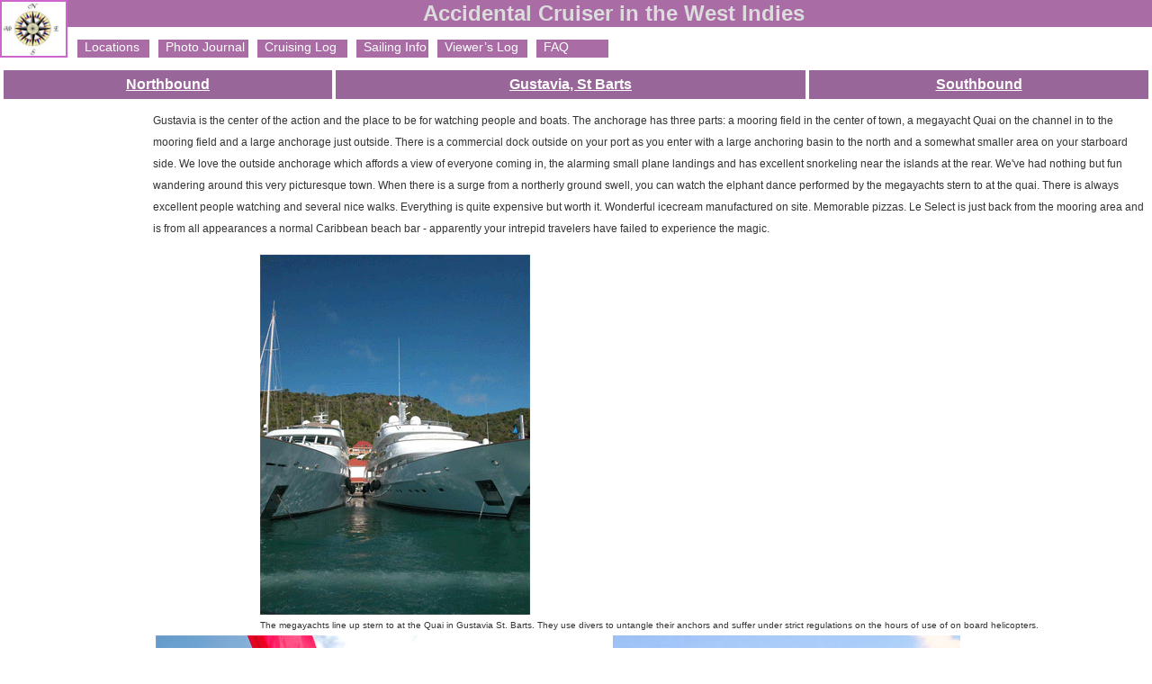

--- FILE ---
content_type: text/html; charset=UTF-8
request_url: http://accidentalcruiser.com/islands/stbarths/anchorages/gustavia.htm
body_size: 7625
content:
<html>
<head>
<title>Gustavia, St. Barths</title>
 
<meta http-equiv="Content-Type" content="text/html; charset=iso-8859-1">
<meta name="keywords" content=" St. Barths, St. Barts, Gustavia, French Antilles, French West Indies" >
<meta name="description" content="Mixing with the gliterati in Gustavia, St. Barths, French Antilles" >

<link href="../../../css/styles.css" rel="stylesheet" type="text/css">
<!-- FreeStyle Menu v1.0RC by Angus Turnbull http://www.twinhelix.com -->
 <script type="text/javascript" src="../../../scripts/fsmenu.js"></script>
 <link rel="stylesheet" type="text/css" href="../../../css/listmenu_o.css" id="listmenu-o" title="Vertical 'Office'" />
<script type="text/javascript" src="../../../scripts/overlib.js"></script>	

</head>
<body bgcolor="#FFFFFF" marginwidth="0" marginheight="0" leftmargin="0" topmargin="0"><!-- #BeginLibraryItem "/Library/navbar.lbi" --><div align="center" style="margin-bottom:20px"><!-- #BeginLibraryItem "/Library/newAnalytics.lbi" -->
<!-- Google Analytics -->
<script>
(function(i,s,o,g,r,a,m){i['GoogleAnalyticsObject']=r;i[r]=i[r]||function(){
(i[r].q=i[r].q||[]).push(arguments)},i[r].l=1*new Date();a=s.createElement(o),
m=s.getElementsByTagName(o)[0];a.async=1;a.src=g;m.parentNode.insertBefore(a,m)
})(window,document,'script','//www.google-analytics.com/analytics.js','ga');

ga('create', 'UA-742533-1', 'auto');
ga('send', 'pageview');

</script>
<!-- End Google Analytics -->
<!-- #EndLibraryItem --><h1  class="title"><a href="/index.html"><img src="/images/icons/compassrose.jpg" alt="compass rose" width="71" height="60"  border="2" style="border-color:#CC66CC" align="left" class="h1" ></a> </h1>
	     <h1 class="title" id="siteName">&nbsp;Accidental Cruiser in the West Indies </h1> 
         &nbsp;
        <script type="text/javascript" language="JavaScript1.2" src="/scripts/pop_core.js"></script>
        <script type="text/javascript" language="JavaScript1.2" src="/scripts/pop_data.js"></script>
        <script type="text/javascript" language="JavaScript1.2" src="/scripts/pop_events.js"></script>
		
</div>
<!-- #EndLibraryItem --><table width="100%" border="0" align="center" cellpadding="4" cellspacing="4" bordercolor="#D6D3CE" cols="3">
  <tr align="center" class="sidebarHeader" >
    <td><a href="columbier.htm" class="sidebarHeader">Northbound</a> </td>
    <td><a href="../stbarthsmaster.htm" class="sidebarHeader">Gustavia, St Barts </a></td>
    <td><a href="../../stkittsnevis/stkittsnevismaster.htm" class="sidebarHeader">Southbound</a></td>
  </tr>
 </table>
  <table  width="100%" border="0" align="center" cellpadding="4" cellspacing="4" bordercolor="#D6D3CE" cols="2">
     <tr>
     <td width="150" valign="top"><!-- #BeginLibraryItem "/Library/googlead.lbi" --><script type="text/javascript"><!--
google_ad_client = "pub-0012655629398054";
google_ad_width = 120;
google_ad_height = 240;
google_ad_format = "120x240_as";
google_ad_type = "text_image";
google_ad_channel ="";
google_color_border = "FFFFFF";
google_color_bg = "FFFFFF";
google_color_link = "336699";
google_color_text = "000000";
google_color_url = "A96CA5";
//--></script>

<script type="text/javascript"
  src="http://pagead2.googlesyndication.com/pagead/show_ads.js">
</script> <!-- #EndLibraryItem --></td>  
   <td  valign="top" align="center">
     <p align="left">Gustavia is the center of the action and the place to be for watching people and boats. The anchorage has three parts: a mooring field in the center of town, a megayacht Quai on the channel in to the mooring field and a large anchorage just outside. There is a commercial dock outside on your port as you enter with a large anchoring basin to the north and a somewhat smaller area on your starboard side. We love the outside anchorage which affords a view of everyone coming in, the alarming small plane landings and has excellent snorkeling near the islands at the rear. We've had nothing but fun wandering around this very picturesque town. When there is a surge from a northerly ground swell, you can watch the elphant dance performed by the megayachts stern to at the quai. There is always excellent people watching and several nice walks. Everything is quite expensive but worth it. Wonderful icecream manufactured on site. Memorable pizzas. Le Select is just back from the mooring area and is from all appearances a normal Caribbean beach bar - apparently your intrepid travelers have failed to experience the magic.</p>
     <table >
	  <tr>
	  <td height="406"><img src="../../../galleries/stbarts/DSCN6399.gif" alt="Megayachts stern to the Quai at Gustavia" width="300" height="400">          </p>
      </tr><tr>
      <td class="caption" >The megayachts line up stern to at the Quai in Gustavia St. Barts. They use divers
to untangle their anchors and suffer under strict regulations on the
hours of use of on board helicopters.</td>
      </tr></table> 
   
	
    <table  align="left">
	  <tr>
	  <td><img src="../../../galleries/stbarts/DSC_0068HotDeVille.jpg" alt="Once St. Barths was administered from Guadeloupe " width="300" height="451"></td>
      </tr><tr>
      <td class="caption" >Once St. Barths was administered from Guadeloupe </td>
    </tr>
	</table> 
	<table>
	  <tr>
	  <td><img src="../../../galleries/stbarts/thumbs/IMG_9797hotel.jpg" alt="Now it is a &quot;Collectivite&quot;" width="386" height="278"></td>
      </tr><tr>
      <td class="caption" >Now it is a &quot;Collectivite&quot;</td>
    </tr>
	</table>
	<br>
    <table >
	  <tr>
	  <td><img src="../../../galleries/stbarts/IMG_0403.gif" alt="Eaux Vives in the mooring field in Gustavia, St. Barths Eaux Vives in the mooring field in Gustavia, St. Barths " width="400" height="300"></td>
      </tr><tr>
      <td class="caption" >Eaux Vives in the mooring field in Gustavia, St. Barths </td>
	</tr></table> 
	 
    <table align="left">
	  <tr>
	  <td><img src="../../../galleries/stbarts/DSCN6414.gif" alt="Anchor and Church, Gustavia, St. Barths " width="300" height="400" lowsrc="../../../galleries/martinique/IMG_0963.gif"></td>
      </tr><tr>
      <td class="caption" >Anchor and Church, Gustavia, St. Barths </td>
	</tr></table> 
  
    <table width="222" height="310" >
	  <tr>
	  <td><img src="../../../galleries/stbarts/DSCN6423.gif" alt="Shell beach, a short walk from Gustavia, St. Barths"Catastrophe" in Ste. Pierre Martinique" width="400" height="319"></td>
	  </tr><tr>
      <td class="caption" >Shell beach, a short walk from Gustavia, St. Barths </td>
	 </tr></table>
	  
    <table align="left">
	  <tr>
	  <td><img src="../../../galleries/stbarts/DSCN6463.gif" alt="Susie in the market place at Ste. Pierre, Martinique" width="400" height="300" align="middle"></td>
      </tr><tr>
      <td class="caption" >Nudging Ticonderoga between the boats on the Quai at St. Barths </td>
     </tr></table>
	 
   
	  
	 </td>
  </tr>
</table><!-- #BeginLibraryItem "/Library/footer.lbi" -->
<table width="100%" border="0" cellspacing="0" cellpadding="2" bgcolor="#CCCCCC">
  <tr>
    <td>&copy;2002-2018 Accidental Cruiser </td>
    <td align="right"><a href="/index.html">Home</a> &#149;<a href="/places.html"> Islands </a>  &#149; <a href="/gallery.html">Photo Journal </a> <a href="/journal.html">&#149; Cruising Log</a> &#149; <a href="/features.html">Sailing Info </a> &#149; <a href="/viewers.html">Viewer's Comments </a>&#149; <a href="mailto:lance@accidentalcruiser.com">Comment</a></td>
  </tr>
</table>
<!-- #EndLibraryItem --></body>
</html>


--- FILE ---
content_type: text/html; charset=utf-8
request_url: https://www.google.com/recaptcha/api2/aframe
body_size: 267
content:
<!DOCTYPE HTML><html><head><meta http-equiv="content-type" content="text/html; charset=UTF-8"></head><body><script nonce="kFt_ZNR1NyOc3sOPnEcHng">/** Anti-fraud and anti-abuse applications only. See google.com/recaptcha */ try{var clients={'sodar':'https://pagead2.googlesyndication.com/pagead/sodar?'};window.addEventListener("message",function(a){try{if(a.source===window.parent){var b=JSON.parse(a.data);var c=clients[b['id']];if(c){var d=document.createElement('img');d.src=c+b['params']+'&rc='+(localStorage.getItem("rc::a")?sessionStorage.getItem("rc::b"):"");window.document.body.appendChild(d);sessionStorage.setItem("rc::e",parseInt(sessionStorage.getItem("rc::e")||0)+1);localStorage.setItem("rc::h",'1769809232957');}}}catch(b){}});window.parent.postMessage("_grecaptcha_ready", "*");}catch(b){}</script></body></html>

--- FILE ---
content_type: text/css
request_url: http://accidentalcruiser.com/css/styles.css
body_size: 3507
content:
@import "pop_style.css";

body {
	background-color: #FFFFFF;
	font-family: Arial, Helvetica, sans-serif;
	font-size: 12px;
	line-height: 24px;
	color: #336699;
	padding: 0px;
	margin: 0px;

}
h1, h2, h3, h4, h5, h6 {
	font-family: Arial,sans-serif;
	margin: 0px;
	padding: 0px;
}
h1 {
	padding: 0px;
	margin: 0px;
}
td, th {
	font-family: Arial, Helvetica, sans-serif;
	font-size: 12px;
	line-height: 24px;
	color: #333333;
}



form {
	background-color: #CCCC99;
}

.title {
  font-family: Arial, Helvetica, sans-serif;
  font-size: 24px;
	line-height: 30px;
  background-color: rgb(169,108,165); 
	color: #DCDCDC;
}

.subtitle {
	font-family: Arial, Helvetica, sans-serif;
	font-size: 14px;
	line-height: 6px;
	font-weight: bold;
	color: rgb(57,143,118);
	padding: 2px;
}

.header {
	font-family: Arial, Helvetica, sans-serif;
	font-size: 24px;
	background-color: #006666;
	color: #DCDCDC;
	padding: 5px;
}

.nav {
	font-family: Arial, Helvetica, sans-serif;
	font-size: 14px;
    font-weight: bold;
	background-color: rgb(218,162,113);
}

.navLink {
	font-family: Arial, Helvetica, sans-serif;
	font-size: 14px;
	font-weight: bold;
	background-color: #D6D3CE;
	text-align: center;
}

.sidebar {
	font-family: Arial, Helvetica, sans-serif;
	font-size: 12px;
	line-height: 18px;
	padding: 3px;
}

.sidebarHeader {
	font-family: Arial, Helvetica, sans-serif;
	font-size: 16px;
	line-height: 24px;
	color: #FFFFFF;
	background-color: #996699;
	font-weight: bold;
	border-top-color: rgb(57,143,118);
	border-right-color: #003399;
	border-bottom-color: #0033FF;
	border-left-color: #003399;
  

}

  A.sidebarHeader:link    {
	color: #FFFFFF;
	text-decoration: underline;
}
  A.sidebarHeader:hover  {
	color: #999999;
	font-size: 125%;
}
  A.sidebarHeader:visited {
	color: #CCCCCC;
	text-decoration: underline;
}
.sidebarFooter {
	font-family: Arial, Helvetica, sans-serif;
	font-size: 12px;
	line-height: 18px;
	background-color: #CCCCCC;
}

.footer {
  font-family: Arial, Helvetica, sans-serif;
	font-size: 14px;
	font-weight: bold;
	line-height: 22px;
	color: #333333;
	background-color: #CCCCCC;
}

.legal {
	font-family: Arial, Helvetica, sans-serif;
	font-size: 9px;
	color: #333333;
}

.box1 {
	border-top-width: medium;
	border-right-width: medium;
	border-bottom-width: medium;
	border-left-width: medium;
	border-top-style: ridge;
	border-right-style: ridge;
	border-bottom-style: ridge;
	border-left-style: ridge;
	border-top-color: #3366FF;
	border-right-color: #003399;
	border-bottom-color: #003399;
	border-left-color: #3366FF;

}

.promo {
	font-family: "Times New Roman", Times, serif;
	color: #000033;
}

.titlebar {
	font-family: "Times New Roman", Times, serif;
	font-size: 9px;
	color: #FFFFFF;
  background-color: #336699;
}

.dingbat {
	font-family: Arial, Helvetica, sans-serif;
	background-color: #99CC99;
  color: #006666; 
	font-weight: bolder;
	font-size: medium;
}

input.big {
	width: 100px;
}

input.small {
	width: 50px;
}
.entrylist {
	float: right;
	clear: none;
	margin: 0px;
	padding-top: 0px;
	padding-right: 0px;
	padding-bottom: 3px;
	padding-left: 3px;



}
.caption {
	font-family: Verdana, Arial, Helvetica, sans-serif;
	font-size: 10px;
	line-height: normal;
	text-align: center;
}
.listElement {
	font-family: Verdana, Arial, Helvetica, sans-serif;
	font-size: 10pt;
}


--- FILE ---
content_type: text/css
request_url: http://accidentalcruiser.com/css/listmenu_o.css
body_size: 3210
content:
/*

Here's a demo stylesheet used to format a menu and its content.
Feel free to alter the menu layout however you want!
All you have to do is ensure the script has the correct CSS property name
(like 'visibility' or 'display') that changes to show/hide menus.

If you want to extend this layout, one good resource for UL/LI formatting is:
    http://www.alistapart.com/articles/taminglists/
Alternatively, you can use any other CSS dropdown layout instead. More here:
    http://www.alvit.de/css-showcase/
Consult your favourite CSS reference for customising fonts/borders/etc.

Otherwise, you can just change the #RGB border/background colours where
suitable to customise for your site -- easy :).

*/



/* OFFICE-STYLE FREESTYLE MENU LAYOUT */


/* All <ul> tags in the menu including the first level */
.menulist, .menulist ul {
 margin: 0;
 padding: 1px;
 width: 170px;
 list-style: none;
 background: #F0F0F8 url(listmenu_o.png) left repeat-y;
 border: 1px solid #654;
}

/* Submenus (<ul> tags) are hidden and absolutely positioned across from their parent */
.menulist ul {
 display: none;
 position: absolute;
 top: 0;
 left: 170px;
}

/* All menu items (<li> tags) are relatively positioned (to correctly offset submenus). */
.menulist li {
 position: relative;
}

/* Links inside the menu */
.menulist li a {
 display: block;
 padding: 3px 4px 3px 30px;
 color: #000;
 text-decoration: none;
 border: 1px solid transparent;
 margin: 0;

}
/* HACKS: MSIE6 doesn't support transparent borders, mimic with margins */
* html .menulist li a {
 border-width: 0;
 margin: 1px;
}

/*
 Lit items: hover/focus = the current item. 'highlighted' = parent items to visible menus.
 Here, active items are given a border, and a padding tweak to 'elevate' the text within.
 Feel free to use background-image:url(file.gif) instead of background-color:#nnn here...
*/
.menulist a:hover, .menulist a.highlighted:hover, .menulist a:focus {
 color: #FFF;
 background-color: #46A;
 padding: 2px 5px 4px 29px;
 border: 1px solid #ADF;
 margin: 0;
}
.menulist a.highlighted {
 color: #FFF;
 background-color: #68C;
 border: 1px solid #CDE;
 margin: 0;
}

/*
 If you want per-item background images in your menu items, here's how to do it.
 1) Assign a unique ID tag to each link in your menu, like so: <a id="xyz" href="#">
 2) Copy and paste these next lines for each link you want to have an image:
    .menulist a#xyz {
      background-image: url(out.gif);
    }
    .menulist a#xyz:hover, .menulist a.highlighted#xyz, .menulist a:focus {
     background-image: url(over.gif);
    }
*/


/* 'subind' submenu indicators, which are automatically prepended to 'A' tag contents. */
.menulist a .subind {
 float: right;
}

/*
 HACKS: IE/Win:
 A small height on <li> and <a> tags and floating prevents gaps in menu.
 * html affects <=IE6 and *:first-child+html affects IE7.
 You may want to move these to browser-specific style sheets.
\*/
*:first-child+html .menulist li {
 float: left;
 width: 100%;
}

* html .menulist li {
 float: left;
 height: 1%;
}
* html .menulist a {
 height: 1%;
}
/* End Hacks */

--- FILE ---
content_type: text/css
request_url: http://accidentalcruiser.com/css/pop_style.css
body_size: 1790
content:
/*

 Some styles used by the "Cascading Popup Menus" script.
 Consult a CSS reference (a good clear one is at www.ncdesign.org) for syntax and tweaking ideas.
 You can delete the ones you're not using in your ItemStyles, or add more if you want.

*/


/*
 Font settings -- change your font, colour, alignment etc.
 Insert 'font-weight: bold;' or 'font-style: italic;' without quotes if you want.
 Note that items contain <A HREF> tags, so if your other stylesheets style anchor tags,
 these may inherit the rules. I've styled all the variations of links here as one.
*/

.lowText, a.lowText:link, a.lowText:visited, a.lowText:active, a.lowText:focus {
	color: #FFFFFF;
	font: 14px Arial, Helvetica, sans-serif;
    font-weight:normal;
    text-align: left;
	text-decoration: none;
	background-color: #A96CA5;
}

.highText, a.highText:link, a.highText:visited, a.highText:active, a.highText:focus {
	color: #FFFFFF;
	font: bold 15px Arial, sans-serif;
	text-align: left;
	text-decoration: none;
	background-color: #A96CA5;
}

/* Borders used by some items */

.itemBorder {
	border: 1px solid #A96CA5;
	color: #A96CA5;
}
.itemBorderBlank {
 border: 1px solid #A96CA5;
}

/* The "button" demo menu styles, as used by the "File-Reopen" menu. Delete if not using */

.buttonText, a.buttonText:link, a.buttonText:visited, a.buttonText:active, a.buttonText:focus {
 text-decoration: none;
 color: #FFCC99;
 font: Bold 12px Arial, Helvetica;
}
.buttonHover, a.buttonHover:link, a.buttonHover:visited, a.buttonHover:active, a.buttonHover:focus {
 text-decoration: none;
 color: #99CCFF;
 font: Bold 12px Arial, Helvetica;
 padding: 1px;
}
.buttonBorder {
 border: 1px outset #339966;
}
.buttonBorderOver {
 border: 1px inset #CC9966;
}


--- FILE ---
content_type: application/javascript
request_url: http://accidentalcruiser.com/scripts/fsmenu.js
body_size: 10734
content:
/*

FREESTYLE MENUS v1.0 RC (c) 2001-2014 Angus Turnbull, http://www.twinhelix.com
Altering this notice or redistributing this file is prohibited.

*/

var isDOM=!!document.getElementById,isIE=!!document.all,isNS4=navigator.appName=='Netscape'&&!isDOM,isOp=!!self.opera,isDyn=isDOM||isIE||isNS4,isTouch='ontouchstart' in self;function getRef(i,p){p=!p?document:p.navigator?p.document:p;return isIE?p.all[i]:isDOM?(p.getElementById?p:p.ownerDocument).getElementById(i):isNS4?p.layers[i]:null};function getSty(i,p){var r=getRef(i,p);return r?isNS4?r:r.style:null};if(!self.LayerObj)var LayerObj=new Function('i','p','this.ref=getRef(i,p);this.sty=getSty(i,p);return this');function getLyr(i,p){return new LayerObj(i,p)};function LyrFn(n,f){LayerObj.prototype[n]=new Function('var a=arguments,p=a[0],px=isNS4||isOp?0:"px";with(this){'+f+'}')};LyrFn('x','if(!isNaN(p))sty.left=p+px;else return parseInt(sty.left)');LyrFn('y','if(!isNaN(p))sty.top=p+px;else return parseInt(sty.top)');if(typeof addEvent!='function'){var addEvent=function(o,t,f,l){var d='addEventListener',n='on'+t;if(o[d]&&!l)return o[d](t,f,false);if(!o._evts)o._evts={};if(!o._evts[t]){o._evts[t]={};if(o[n])addEvent(o,t,o[n],l);o[n]=new Function('e','var r=true,o=this,a=o._evts["'+t+'"],i;for(i in a){o._f=a[i];if(o._f._i)r=o._f(e||window.event)!=false&&r}o._f=null;return r')}if(!f._i)f._i=addEvent._i++;o._evts[t][f._i]=f;if(t!='unload')addEvent(window,'unload',function(){removeEvent(o,t,f,l)})};addEvent._i=1;var removeEvent=function(o,t,f,l){var d='removeEventListener';if(o[d]&&!l)return o[d](t,f,false);if(o._evts&&o._evts[t]&&f._i)delete o._evts[t][f._i]}}var addReadyEvent=function(f){var a=addReadyEvent,n=null;addEvent(a,'ready',f);if(!a.r){a.r=function(){clearInterval(t);if(a.r)a.onready();a.r=null};addEvent(document,'DOMContentLoaded',a.r);addEvent(window,'load',a.r);var t=setInterval(function(){if(/complete|loaded/.test(document.readyState)){if(!n)a.r();else try{n.doScroll('left');n=null;a.r()}catch(e){}}},50)}};function FSMenu(myName,nested,cssProp,cssVis,cssHid){this.myName=myName;this.nested=nested;this.cssProp=cssProp;this.cssVis=cssVis;this.cssHid=cssHid;this.cssLitClass='highlighted';this.menus=nested?{}:{root:new FSMenuNode('root',true,this)};this.menuToShow=[];this.mtsTimer=null;this.showDelay=0;this.switchDelay=125;this.hideDelay=500;this.showOnClick=0;this.hideOnClick=true;this.animInSpeed=0.2;this.animOutSpeed=0.2;this.animations=[]};FSMenu.prototype.show=function(mN){with(this){menuToShow.length=arguments.length;for(var i=0;i<arguments.length;i++)menuToShow[i]=arguments[i];clearTimeout(mtsTimer);if(!nested)mtsTimer=setTimeout(myName+'.menus.root.over()',10)}};FSMenu.prototype.hide=function(mN){with(this){clearTimeout(mtsTimer);if(menus[mN])menus[mN].out()}};FSMenu.prototype.hideAll=function(){with(this){for(var m in menus)if(menus[m].visible&&!menus[m].isRoot)menus[m].hide(true)}};function FSMenuNode(id,isRoot,obj){this.id=id;this.isRoot=isRoot;this.obj=obj;this.lyr=this.child=this.par=this.timer=this.visible=null;this.args=[];var node=this;this.over=function(evt){with(node)with(obj){if(isNS4&&evt&&lyr.ref)lyr.ref.routeEvent(evt);clearTimeout(timer);clearTimeout(mtsTimer);if(!isRoot&&!visible)node.show();if(menuToShow.length){var a=menuToShow,m=a[0];if(!menus[m]||!menus[m].lyr.ref)menus[m]=new FSMenuNode(m,false,obj);var c=menus[m];if(c==node){menuToShow.length=0;return}clearTimeout(c.timer);if(c!=child&&c.lyr.ref){c.args.length=a.length;for(var i=0;i<a.length;i++)c.args[i]=a[i];var delay=child?switchDelay:showDelay;c.timer=setTimeout('with('+myName+'){menus["'+c.id+'"].par=menus["'+node.id+'"];menus["'+c.id+'"].show()}',delay?delay:1)}menuToShow.length=0}if(!nested&&par)par.over()}};this.out=function(evt){with(node)with(obj){if(isNS4&&evt&&lyr&&lyr.ref)lyr.ref.routeEvent(evt);clearTimeout(timer);if(!isRoot&&hideDelay>=0){timer=setTimeout(myName+'.menus["'+id+'"].hide()',hideDelay);if(!nested&&par)par.out()}}};if(id!='root')with(this)with(lyr=getLyr(id))if(ref){if(isNS4)ref.captureEvents(Event.MOUSEOVER|Event.MOUSEOUT);addEvent(ref,'mouseover',this.over);addEvent(ref,'mouseout',this.out);if(obj.nested){addEvent(ref,'focus',this.over,1);addEvent(ref,'click',this.over);addEvent(ref,'blur',this.out,1)}}};FSMenuNode.prototype.show=function(forced){with(this)with(obj){if(!lyr||!lyr.ref)return;if(par){if(par.child&&par.child!=this)par.child.hide();par.child=this}var offR=args[1],offX=args[2],offY=args[3],lX=0,lY=0,doX=''+offX!='undefined',doY=''+offY!='undefined';if(self.page&&offR&&(doX||doY)){with(page.elmPos(offR,par.lyr?par.lyr.ref:0))lX=x,lY=y;if(doX)lyr.x(lX+eval(offX));if(doY)lyr.y(lY+eval(offY))}if(offR)lightParent(offR,1);visible=1;if(obj.onshow)obj.onshow(id);lyr.ref.parentNode.style.zIndex='2';setVis(1,forced)}};FSMenuNode.prototype.hide=function(forced){with(this)with(obj){if(!lyr||!lyr.ref||!visible)return;if(isNS4&&self.isMouseIn&&isMouseIn(lyr.ref))return show();if(args[1])lightParent(args[1],0);if(child)child.hide();if(par&&par.child==this)par.child=null;if(lyr){visible=0;if(obj.onhide)obj.onhide(id);lyr.ref.parentNode.style.zIndex='1';setVis(0,forced)}}};FSMenuNode.prototype.lightParent=function(elm,lit){with(this)with(obj){if(!cssLitClass||isNS4)return;if(lit)elm.className+=(elm.className?' ':'')+cssLitClass;else elm.className=elm.className.replace(new RegExp('(\\s*'+cssLitClass+')+$'),'')}};FSMenuNode.prototype.setVis=function(sh,forced){with(this)with(obj){if(lyr.forced&&!forced)return;lyr.forced=forced;lyr.timer=lyr.timer||0;lyr.counter=lyr.counter||0;with(lyr){clearTimeout(timer);var speed=sh?animInSpeed:animOutSpeed;if(!counter)sty[cssProp]=sh?cssVis:cssHid;if(isDOM&&(speed<1))for(var a=0;a<animations.length;a++)animations[a](ref,counter,sh);if(isDOM&&(sh?counter<1:counter>0))timer=setTimeout(myName+'.menus["'+id+'"].setVis('+sh+','+(forced||0)+')',50);else lyr.forced=false;counter=counter+speed*(sh?1:-1);if(counter<0.001)counter=0;if(counter>0.999)counter=1}}};FSMenu.animSwipeDown=function(ref,counter,show){var elm=ref.getElementsByTagName('li')[0],isOldIE=/MSIE\s(5|6|7)\./.test(navigator.userAgent);if(!elm)return;if(show&&(counter==0)){if(!elm._fsm_marg)elm._fsm_marg={'top':elm.style.marginTop};ref._fsm_height=ref.offsetHeight}if(counter==1||(counter<0.01&&!show)){ref.style.overflow='visible';elm.style.marginTop=elm._fsm_marg.top;if(isOldIE)ref.style.height=''}else{var cP=Math.pow(Math.sin(Math.PI*counter/2),0.75);ref.style.overflow='hidden';if(isOldIE)ref.style.height=(ref._fsm_height*cP)+'px';else elm.style.marginTop=(0-ref._fsm_height*(1-cP))+'px'}};FSMenu.animFade=function(ref,counter,show){if(typeof ref.filters=='unknown')return;var f=ref.filters,done=(show?counter==1:counter<0.01),a=/MSIE\s(4|5)/.test(navigator.userAgent)?'alpha':'DXImageTransform.Microsoft.Alpha';if(f){if(!done&&ref.style.filter.indexOf(a)==-1)ref.style.filter+=' '+(a=='alpha'?a:'progid:'+a)+'(opacity='+(counter*100)+')';else if(f.length&&f[a]){if(done)f[a].enabled=false;else{f[a].opacity=(counter*100);f[a].enabled=true}}}else ref.style.opacity=ref.style.MozOpacity=counter*0.999};FSMenu.animClipDown=function(ref,counter,show){if(show&&(counter==0)){ref._fsm_height=ref.offsetHeight}if(counter==1||(counter<0.01&&!show)){ref.style.overflow='visible';ref.style.height=''}else{var cP=Math.pow(Math.sin(Math.PI*counter/2),0.75);ref.style.overflow='hidden';ref.style.height=(ref._fsm_height*cP)+'px'}};FSMenu.prototype.activateMenu=function(id,subInd){with(this){if(!isDOM||!document.documentElement)return;var fsmFB=getRef('fsmenu-fallback');if(fsmFB){fsmFB.rel='alternate stylesheet';fsmFB.disabled=true}var a,ul,li,parUL,mRoot=getRef(id),nodes;if(!FSMenu._count)FSMenu._count=1;var evtProp=navigator.userAgent.indexOf('Safari')>-1||isOp?'safRtnVal':'returnValue';var lists=mRoot.getElementsByTagName('ul');for(var i=0;i<lists.length;i++){li=ul=lists[i];while(li){if(li.nodeName.toLowerCase()=='li')break;li=li.parentNode}if(!li)continue;parUL=li;while(parUL){if(parUL.nodeName.toLowerCase()=='ul')break;parUL=parUL.parentNode}a=li.getElementsByTagName('a');if(!a)continue;a=a.item(0);var menuID;if(ul.id)menuID=ul.id;else{menuID=myName+'-id-'+FSMenu._count++;ul.setAttribute('id',menuID)}if(menus[menuID]&&menus[menuID].lyr.ref==ul)continue;menus[menuID]=new FSMenuNode(menuID,false,this);var rootItem=(li.parentNode==mRoot)?1:0;var sOC='s=isTouch?3:'+myName+'.showOnClick';var eShow=new Function('with('+myName+'){var m=menus["'+menuID+'"],pM=menus["'+parUL.id+'"],s='+sOC+';if(!s||(s==1&&!'+rootItem+')||((s<=2)&&((pM&&pM.child)||(m&&m.visible))))show("'+menuID+'",this)}');var eHide=new Function('e','if(e.'+evtProp+'!=false)'+myName+'.hide("'+menuID+'")');addEvent(a,'mouseover',eShow);addEvent(a,'mouseout',eHide);addEvent(a,'focus',eShow);addEvent(a,'blur',eHide);addEvent(a,'click',new Function('e','var s='+sOC+',m='+myName+'.menus["'+menuID+'"];if(!((s==1&&'+rootItem+')||s>=2))return;'+myName+'[m&&m.visible?"hide":"show"]("'+menuID+'",this);if(e.cancelable&&e.preventDefault)e.preventDefault();e.'+evtProp+'=false;return false'));if(subInd)a.insertBefore(subInd.cloneNode(true),a.firstChild)}var aNodes=mRoot.getElementsByTagName('a');for(var i=0;i<aNodes.length;i++){addEvent(aNodes[i],'focus',new Function('e','var node=this.parentNode;while(node){if(node.onfocus)node.onfocus(e);node=node.parentNode}'));addEvent(aNodes[i],'blur',new Function('e','var node=this.parentNode;while(node){if(node.onblur)node.onblur(e);node=node.parentNode}'))}if(hideOnClick&&!isTouch)addEvent(mRoot,'click',new Function('e','if(e.'+evtProp+'!=false)'+myName+'.hideAll()'));menus[id]=new FSMenuNode(id,true,this)}};var page={win:self,minW:0,minH:0,MS:isIE&&!isOp,db:document.compatMode&&document.compatMode.indexOf('CSS')>-1?'documentElement':'body'};page.elmPos=function(e,p){var x=0,y=0,w=p?p:this.win;e=e?(e.substr?(isNS4?w.document.anchors[e]:getRef(e,w)):e):p;if(isNS4){if(e&&(e!=p)){x=e.x;y=e.y};if(p){x+=p.pageX;y+=p.pageY}}if(e&&this.MS&&navigator.platform.indexOf('Mac')>-1&&e.tagName=='A'){e.onfocus=new Function('with(event){self.tmpX=clientX-offsetX;self.tmpY=clientY-offsetY}');e.focus();x=tmpX;y=tmpY;e.blur()}else while(e){x+=e.offsetLeft;y+=e.offsetTop;e=e.offsetParent}return{x:x,y:y}};if(isNS4){var fsmMouseX,fsmMouseY,fsmOR=self.onresize,nsWinW=innerWidth,nsWinH=innerHeight;document.fsmMM=document.onmousemove;self.onresize=function(){if(fsmOR)fsmOR();if(nsWinW!=innerWidth||nsWinH!=innerHeight)location.reload()};document.captureEvents(Event.MOUSEMOVE);document.onmousemove=function(e){fsmMouseX=e.pageX;fsmMouseY=e.pageY;return document.fsmMM?document.fsmMM(e):document.routeEvent(e)};function isMouseIn(sty){with(sty)return((fsmMouseX>left)&&(fsmMouseX<left+clip.width)&&(fsmMouseY>top)&&(fsmMouseY<top+clip.height))}} 


--- FILE ---
content_type: text/plain
request_url: https://www.google-analytics.com/j/collect?v=1&_v=j102&a=226437577&t=pageview&_s=1&dl=http%3A%2F%2Faccidentalcruiser.com%2Fislands%2Fstbarths%2Fanchorages%2Fgustavia.htm&ul=en-us%40posix&dt=Gustavia%2C%20St.%20Barths&sr=1280x720&vp=1280x720&_u=IEBAAEABAAAAACAAI~&jid=398522602&gjid=312927760&cid=139533024.1769809232&tid=UA-742533-1&_gid=1638770159.1769809232&_r=1&_slc=1&z=833668638
body_size: -287
content:
2,cG-RNGX6F6WQ7

--- FILE ---
content_type: application/javascript
request_url: http://accidentalcruiser.com/scripts/pop_events.js
body_size: 1999
content:
var scFr=(self.PopupMenu&&self.PopupMenu.list.length)?self:(parent.PopupMenu?parent:top);function popEvt(str,each){if(!scFr||!scFr.PopupMenu)return;var PML=scFr.PopupMenu.list,mN;for(var obj in PML){var evStr='var objName="'+obj+'",PML=self.scFr.PopupMenu.list,pm=PML[objName];';if(each)for(mN in PML[obj].menu){var mD=PML[obj].menu[mN][0];if((!mD.par&&scFr==self)||(mD.par&&mD.par.substring(mD.par.lastIndexOf('.')+1)==self.name)){var doCmd=evStr+'var mN="'+mN+'";'+str;eval(doCmd)}}else{eval(evStr+str)}}};var scrFn,popOL=window.onload,popUL=window.onunload,popOR=window.onresize,popOS=window.onscroll,nsWinW=window.innerWidth,nsWinH=window.innerHeight,nsPX=window.pageXOffset,nsPY=window.pageYOffset;document.popOC=document.onclick;if(scFr.PopupMenu){if(!self.page)var isNS4=scFr.isNS4,page={};if(scFr!=self)for(var f in scFr.page)page[f]=scFr.page[f];page.win=self;popEvt('self[objName]=pm',0);if(!isNS4)popEvt('pm.update(true,mN)',1);window.onload=function(){if(popOL)popOL();if(isNS4){popEvt('pm.update(false,mN)',1);setInterval(scrFn,50)}if(!scFr.isOp)window.onunload=new Function('if(popUL)popUL();popEvt("for(var i=0;i<pm.menu[mN].length;i++)pm.menu[mN][i].lyr=null",1)')};if(popOS||(''+popOS!='undefined'))window.onscroll=function(){if(popOS)popOS();popEvt('pm.position(mN)',1)};else{scrFn='if(nsPX!=pageXOffset||nsPY!=pageYOffset){nsPX=pageXOffset;nsPY=pageYOffset;popEvt("pm.position(mN)",1)}';if(!isNS4)setInterval(scrFn,50)}function resizeBugCheck(){if(nsWinW!=innerWidth||nsWinH!=innerHeight)location.reload()};if(scFr.isOp&&!document.documentElement&&!self.opFix)self.opFix=setInterval('resizeBugCheck()',500);window.onresize=function(){if(popOR)popOR();if(isNS4)resizeBugCheck();popEvt('pm.position(mN)',1)};if(isNS4)document.captureEvents(Event.CLICK);document.onclick=function(evt){popEvt('if(isNS4&&pm.overI)pm.click(pm.overM,pm.overI);if(!pm.overI&&pm.hideDocClick)pm.over("root",0)',0);return document.popOC?document.popOC(evt):(isNS4?document.routeEvent(evt):self.uNdEfInEd)}}

--- FILE ---
content_type: application/javascript
request_url: http://accidentalcruiser.com/scripts/pop_data.js
body_size: 23300
content:
// Cascading Popup Menus v5.2 - Single Frame Menu example script.


// If you're upgrading from v5.1, you can paste your existing menu data in, and if you're
// upgrading from v5.0 you need to add 'cursor' settings to your ItemStyles.
//
// And before going ANY further, you must have READ and AGREE TO the script license!
// It can be found on my site, in the syntax helpfile, or in the demo script document.


// 'horizontal Bar' style: menu items that use this ItemStyle are 40px wide, have 10px gaps
// between them, no popout indicator (the ">" in some menus) or popout indicator position,
// 0px padding of the text within items, #336699 background colour, a hover colour of #6699CC,
// 'highText' is the stylesheet class used for the menu text both normally and when highlighted,
// no border styles, 'null' means fully opaque items (set them to numbers between 0 and 100 to
// enable semitranslucency), and the 'hand'/'default' cursors are used for linked/submenu items.
var hBar = new ItemStyle(40, 10, '', 0, 0, '15#A96CA5', '10#A96CA5', 'lowText', 'highText', '', '',
 null, null, 'hand', 'default');

// The 'sub Menu' items: these have popout indicators of "Greater Than" signs ">" 15px from their
// right edge, and CSS borders. Text class also changes on mouseover.
var subM = new ItemStyle(22, 0, '&gt;', -15, 3, '#A96CA5', '#A96CA5', 'lowText', 'highText',
 'null', 'null', null, null, 'hand', 'default');

// 'subBlank' is similar, but has an 'off' border the same colour as its background so it
// appears borderless when dim, and 1px spacing between items to show the hover border.
var subBlank = new ItemStyle(22, 1, '&gt;', -15, 3, '#CCCCDD', '#6699CC', 'lowText', 'highText',
 'itemBorderBlank', 'itemBorder', null, null, 'hand', 'default');

// The purplish 'button' style also has 1px spacing to show up the fancy border, and it has
// different colours/text and less padding. They also have translucency set -- these items
// are 80% opaque when dim and 95% when highlighted. It uses the 'crosshair' cursor for items.
var button = new ItemStyle(22, 1, '&gt;', -15, 2, '10#006633', '10#CC6600', 'buttonText', 'buttonHover',
 'buttonBorder', 'buttonBorderOver', 80, 95, 'crosshair', 'default');

//if it is a touch screen, we won't show menus on mouse over, just on click
function isTouchDevice(){
    return true == ("ontouchstart" in window || window.DocumentTouch && document instanceof DocumentTouch);
}
var cascadeOnClick = isTouchDevice();




// Create a PopupMenu() object, and pass its own name so it can reference itself later on.
// We also use a 'with' block to work with its properties and functions below.

var pMenu = new PopupMenu('pMenu');
with (pMenu)
{

// Here's what the values in the next startMenu() command mean, in order:
//  'root': the name of this menu.
//   false: orientated as a horizontal menu (true creates a vertical menu).
//      10: the 'left' offset of this menu in pixels.
//       0: the 'top' offset of this menu in pixels.
//      17: the height of this menu (for vertical menus, this becomes the menu width).
//    hBar: the ItemStyle used to give this menu colours and layout/formatting.
//      '': this menu does not display within a frame (see the Frameset Example Script to do that).
//   false: this menu shows submenus on mouseover. 'true' means show on click.
//
// Most of the items are 'sm:' items popping out submenus, except the last 'js:' JavaScript command
// to pop open a new window. I've also given each item a length in pixels, overriding the ItemStyle.

startMenu('root', false, 86, 44, 20, hBar, '', cascadeOnClick);
addItem('&nbsp; Locations', 'mLocations', 'sm:', null, 80);
addItem('&nbsp; Photo Journal', 'mPhotos', 'sm:', null, 100);
addItem('&nbsp; Cruising Log', 'mLogs', 'sm:', null, 100);
addItem('&nbsp; Sailing Info', 'mInfo', 'sm:', null, 80);
addItem('&nbsp; Viewer&rsquo;s Log', '/viewers.html', '', null, 100);
addItem('&nbsp; FAQ', 'mFaq', 'sm:', null, 80);
// This is a vertical menu positioned 0px across and 22px down from its trigger, and is 80px wide.
// The URLs are set to # here, be sure to replace them with your path/file names or JS functions!
// Also note how the types are '', indicating these links open in the current frame/window.
// The last item here changes its text on mouseover (^ separates the two strings), links to my site,
// and has a custom ItemStyle and length specified so it's longer than the rest.
startMenu('mPhotos', true, 46, 8, 80, subM, '', cascadeOnClick);
addItem('&nbsp; 2014', '/gallery.html#2014', '');
addItem('&nbsp; 2013', '/gallery.html#2013', '');
addItem('&nbsp; 2012', '/gallery.html#2012', '');
addItem('&nbsp; 2011', '/gallery.html#2011', '');
addItem('&nbsp; 2010', '/gallery.html#2010', '');
addItem('&nbsp; 2009', '/gallery.html#2009', '');
addItem('&nbsp; 2008', '/gallery.html#2008', '');
addItem('&nbsp; 2007', '/gallery.html#2007', '');
addItem('&nbsp; 2006', '/gallery.html#2006', '');	
addItem('&nbsp; 2005', '/gallery.html#2005', ''); 
addItem('&nbsp; 2004', '/gallery.html#2004', '');	
addItem('&nbsp; 2003', '/gallery.html#2003', ''); 
addItem('&nbsp; 2002', '/gallery.html#2002', '');	
addItem('&nbsp;Films', '/gallery.html#film', '');	

startMenu('mLogs', true, 46, 8, 80, subM, '', cascadeOnClick);
addItem('&nbsp; 2018', '/journal.html#2018', '');
addItem('&nbsp; 2017', '/journal.html#2017', '');
addItem('&nbsp; 2016', '/journal.html#2016', '');
addItem('&nbsp; 2015', '/journal.html#2015', '');
addItem('&nbsp; 2014', '/journal.html#2014', '');
addItem('&nbsp; 2013', '/journal.html#2013', '');
addItem('&nbsp; 2012', '/journal.html#2012', '');
addItem('&nbsp; 2011', '/journal.html#2011', '');
addItem('&nbsp; 2010', '/journal.html#2010', '');
addItem('&nbsp; 2009', '/journal.html#2009', '');
addItem('&nbsp; 2008', '/journal.html#2008', '');
addItem('&nbsp; 2007', '/journal.html#2007', '');
addItem('&nbsp; 2006', '/journal.html#2006', '');	
addItem('&nbsp; 2005', '/journal.html#2005', ''); 
addItem('&nbsp; 2004', '/journal.html#2004', '');	
addItem('&nbsp; 2003', '/journal.html#2003', ''); 
addItem('&nbsp; 2002', '/journal.html#2002', '');	

startMenu('mLocations', true, 0, 22, 200, subM, '', cascadeOnClick);
addItem('Leeward Islands', 'mLewards', 'sm:');
addItem('Windward Islands', 'mWindwards', 'sm:');
addItem('West Coast North America', 'mWestCoast', 'sm:');

startMenu('mLewards', true, 120, 8, 200, subM, '', cascadeOnClick);
addItem('&nbsp; Spanish Virgin Islands', '/islands/puertorico/puertoricomaster.htm', '');
addItem('&nbsp; U.S. Virgin Islands ', '/islands/usvi/usvimaster.htm', '');
addItem('&nbsp; British Virgin Islands', '/islands/bvi/bvimaster.htm', '');
addItem('&nbsp; Anguilla ', '/islands/anguilla/anguillamaster.htm', '');
addItem('&nbsp; Saint Martin/Sint Maarten', '/islands/saintmartin/saintmartinmaster.htm', '');
addItem('&nbsp; St. Barths', '/islands/stbarths/stbarthsmaster.htm', '');
addItem('&nbsp; St. Eustatius', '/islands/statia/statiamaster.htm', '');
addItem('&nbsp; St. Kitts and Nevis','/islands/stkittsnevis/stkittsnevismaster.htm', '');
addItem('&nbsp; Montserrat ','/islands/montserrat/montserratmaster.htm', '');
addItem('&nbsp; Guadeloupe', '/islands/guadeloupe/guadeloupesmaster.htm', '');
addItem('&nbsp; Antigua and Barbuda ', '/islands/antigua/antiguasmaster.htm', '');	

startMenu('mWindwards', true, 120, 8, 200, subM, '', cascadeOnClick);
addItem('&nbsp; Dominica', '/islands/dominica/dominicasmaster.htm', '');
addItem('&nbsp; Martinique', '/islands/martinique/martiniquesmaster.htm', '');
addItem('&nbsp; Saint Lucia', '/islands/stlucia/stluciasmaster.htm', '');
addItem('&nbsp; Barbados', '/islands/barbados/barbadosmaster.htm', '');
addItem('&nbsp; Saint Vincent &amp; the Grenadines', '/islands/svg/svgmaster.htm', '');
addItem('&nbsp; Grenada', '/islands/grenada/grenadamaster.htm', '');
addItem('&nbsp; Trinidad and Tobago', '/islands/trinidad/trinidadmaster.htm', '');

startMenu('mWestCoast', true, 120, 8, 200, subM, '', cascadeOnClick);
addItem('&nbsp; San Francisco', '/westcoast/sfbay/sfbaymaster.htm', '');
addItem('&nbsp; Coastal California','/westcoast/california/californiamaster.htm', '');
addItem('&nbsp; Vancouver','/westcoast/vancouverisland/vancouvermaster.htm', '');

         
startMenu('mInfo', true, 0, 22, 80, subM, '', cascadeOnClick);
addItem('&nbsp; Tips', 'mTips', 'sm:' );
addItem('&nbsp; Boats', 'mBoats', 'sm:');
addItem('&nbsp; Fun', 'mFun', 'sm:' );
addItem('&nbsp; Links', 'mLinks', 'sm:' );

startMenu('mTips', true, 46, 8, 300, subM, '', cascadeOnClick);


addItem('&nbsp; Caribbean Weather in 1 page', '/features/weather.html', '');	
addItem('&nbsp; Caribbean passage planning', '/features/weatherRouting.html', '');
addItem('&nbsp; Denis Webster weather forecasting', '/features/internetWeather.html', '');	
addItem('&nbsp; Boat Maintenance in the Tropics', '/features/Maintenance.html', ''); 
addItem('&nbsp; How we store our boat for hurricane season', '/features/dryStoragePrep.html', '');
addItem('&nbsp; How to install your HF Radio', '/features/Installing%20HF%20Radio.html', '');	
addItem('&nbsp; Power systems on board', '/features/Power.html', '');	
addItem('&nbsp; WIFI on board', '/features/wifi.html', '');	
addItem('&nbsp; The Customs Paper Chase', '/features/Customs.html', '');
addItem('&nbsp; How to Start your BBQ in 20Kts of Wind', '/features/startingBBQ.html', '');
// addItem('&nbsp; WIFI: Cantenna on Board', '/features/wifi.html', '');		
// addItem('&nbsp; Power: sun/wind/gas/diesel', '/features/Power.html', ''); 

startMenu('mFun', true, 46, 8, 240, subM, '', cascadeOnClick);
addItem('&nbsp; Boat names of Grenada', '/features/boatnames.html', '');		
addItem('&nbsp; Slides from Cruising the Caribbean Tour', '/galleries/islandtour/Island Tour/index.html', '');
addItem('&nbsp; Learning to sail a Yole', '/features/learningyole.html', '');	
addItem('&nbsp; ARC Finish Line Awards','/features/ARC.htm', '');
addItem('&nbsp; FOD','/features/FOD/FODmaster.html', '');

startMenu('mBoats', true, 46, 8, 300, subM, '', cascadeOnClick);
addItem('&nbsp; Antigua Classic Yacht Regatta', '/features/AntiguaClassic.html', '');
addItem('&nbsp; Queen Emma', '/boats/queenEmmaMaster.html', '');
addItem('&nbsp; Eaux Vives', '/boats/eauxvivesmaster.html', '');
addItem('&nbsp; Mostly Harmless', '/boats/Mostlyharmlessmaster.html', '');	
addItem('&nbsp; Tall Ships ', '/galleries/050811/index.htm', '');	
addItem('&nbsp; Superyachts in Antigua', '/galleries/Superyachts/index.html', '');	
addItem('&nbsp; Yoles', '/galleries/Martiniquean%20Yole%20Race/index.html', '');	
addItem('&nbsp; Master Mariners Boat Show', '/features/mastermariners/Master%20Mariners%20Benevolent%20Association%20Boat%20Show/index.html', '');	
addItem('&nbsp; Master Mariners Regatta', '/galleries/Master%20Mariners%20Regatta%202008/index.html', '');	
addItem('&nbsp; Big Boats on SFBay', '/galleries/sfbaybigboats/Big%20Boats%20on%20the%20Bay/index.html', '');

startMenu('mLinks', true, 46, 8, 280, subM, '', false);
addItem('&nbsp; Onpassage.com is a one-stop resource for cruising yachts worldwide', 'window.open("http://www.onpassage.com")', 'js:');
addItem('&nbsp; Chris Doyle &bull; Doyen of the Caribbean Cruisers', 'window.open("http://www.doyleguides.com")', 'js:');
addItem('&nbsp; Jimmy Cornell&rsquo;s  global cruiser&rsquo;s site', 'window.open("http://www.noonsite.com")', 'js:');
addItem('&nbsp; Knot Tying &bull; our favorite animated knots', 'window.open("http://www.animatedknots.com/index.php")', 'js:');
addItem('&nbsp; George Cline &bull; Caribbean weather URLS used by KP2G', '/features/KP2GurlList.html', '');

startMenu('mFaq', true, 46, 8, 280, subM, '', cascadeOnClick);
addItem('&nbsp; Who are you?', '/faq.html#whoAreYou', '');
addItem('&nbsp; What about Pirates?', '/faq.html#pirates', '');
addItem('&nbsp; What about Sharks?', '/faq.html#sharks")', '');
addItem('&nbsp; What are the largest seas you ve seen?', '/faq.html#biggestSeas', '');
addItem('&nbsp; What is your favorite Island?', '/faq.html#favoriteIsland', '');
addItem('&nbsp; What is an &quot;Accidental Cruiser&quot;', '/faq.html#accidentalCruiser', '');
addItem('&nbsp; How did the AC go cruising?', '/faq.html#howGoCruising', '');
addItem('&nbsp; What do you do all day?', '/faq.html#doAllDay', '');
addItem('&nbsp; How much does it cost?', '/faq.html#howMuchCost', '');
addItem('&nbsp; What do you eat?', '/faq.html#whatDoYouEat', '');
addItem('&nbsp; What should I bring?', '/faq.html#whatShouldIBring', '');
addItem('&nbsp; Do I need a water maker?', '/faq.html#doYouNeedAWatermaker', '');
addItem('&nbsp; Can I get cell phone service? ', '/faq.html#cellPhone', '');
addItem('&nbsp; What do you think about a Beneteau?', '/faq.html#bendyToy', '');
addItem('&nbsp; Do you (can you) insure your boat?', '/faq.html#insurance', '');



}









// ******************** MENU EFFECTS ********************

// BORDER: Added to all menus in a named object using a specified ItemStyle. The syntax is:
//  addMenuBorder(menuObject, ItemStyle,
//   opacity of border, 'border colour', border width, 'padding colour', padding width);
// Opacity is a number from 0 to 100, or null for solid colour (just like the ItemStyles).

addMenuBorder(pMenu, window.subBlank,
 null, '#666666', 1, '#CCCCDD', 2);



// DROPSHADOW: added to specific ItemStyles again. The syntax is similar, but later on you
// pass arrays [...] for each layer of the shadow you want. I've used two grey layers
// here, but you can use as many or as few as you want. The syntax for the layers is:
//  [opacity, 'layer colour', X offset, Y offset, Width Difference, Height difference]
// Opacity is from 0 to 100 (or null to make it solid), and the X/Y offsets are the
// distance in pixels from the menu's top left corner to that shadow layer's corner.
// The width/height differences are added or subtracted to the current menu size, for
// instance the first layer of this shadow is 4px narrower and shorter than the menu
// it is shadowing.

addDropShadow(pMenu, window.subM,
 [40,"#333333",6,6,-4,-4], [40,"#666666",4,4,0,0]);
addDropShadow(pMenu, window.subBlank,
 [40,"#333333",6,6,-4,-4], [40,"#666666",4,4,0,0]);



// ANIMATION SETTING: We add this to the 'pMenu' menu object for supported browsers.
// IE4/Mac and Opera 5/6 don't support clipping, and Mozilla versions prior to 1.x (such as
// Netscape 6) are too slow to support it, so I'm doing some browser sniffing.
// If you don't want animation, delete this entirely, and the menus will act normally.
// Change the speed if you want... it's the last number, between -100 and 100, and is
// defined as the percentage the animation moves each frame (defaults are 10 and 15).

if ((navigator.userAgent.indexOf('rv:0.')==-1) &&
    !(isOp&&!document.documentElement) && !(isIE4&&!window.external))
{
 pMenu.showMenu = new Function('mN','menuAnim(this, mN, 10)');
 pMenu.hideMenu = new Function('mN','menuAnim(this, mN, -15)');

 // Add animation to other menu objects like this...
 //anotherMenu.showMenu = new Function('mN','menuAnim(this, mN, 10)');
 //anotherMenu.hideMenu = new Function('mN','menuAnim(this, mN, -15)');
}







// ******************** FUNCTIONS CALLED BY THE EFFECTS SECTION ********************

// These can be deleted if you're not using them. Alternatively, if you're using several menu
// data files, you may want to move them to the "core" script file instead.



// This is the "positioning from page anchors" code used by the advanced positioning expressions.
page.elmPos=function(e,p)
{
 var x=0,y=0,w=p?p:this.win;
 e=e?(e.substr?(isNS4?w.document.anchors[e]:getRef(e,w)):e):p;
 if(isNS4){if(e&&(e!=p)){x=e.x;y=e.y};if(p){x+=p.pageX;y+=p.pageY}}
 if (e && this.MS && navigator.platform.indexOf('Mac')>-1 && e.tagName=='A')
 {
  e.onfocus = new Function('with(event){self.tmpX=clientX-offsetX;' +
   'self.tmpY=clientY-offsetY}');
  e.focus();x=tmpX;y=tmpY;e.blur()
 }
 else while(e){x+=e.offsetLeft;y+=e.offsetTop;e=e.offsetParent}
 return{x:x,y:y};
};




// Animation:
//
// Each menu object you create by default shows and hides its menus instantaneously.
// However you can override this behaviour with custom show/hide animation routines,
// as we have done in the "Menu Effects" section. Feel free to edit this, or delete
// this entire function if you're not using it. Basically, make functions to handle
// menuObj.showAnim() and .hideAnim(), both of which are passed menu names.
//
// Customisers: My lyr.clip() command gets passed the parameters (x1, y1, x2, y2)
// so you might want to adjust the direction etc. Oh, and I'm adding 2 to the dimensions
// to be safe due to different box models in some browsers.
// Another idea: add some if/thens to test for specific menu names...?

function menuAnim(menuObj, menuName, dir)
{
 // The array index of the named menu (e.g. 'mFile') in the menu object (e.g. 'pMenu').
 var mD = menuObj.menu[menuName][0];
 // Add timer and counter variables to the menu data structure, we'll need them.
 if (!mD.timer) mD.timer = 0;
 if (!mD.counter) mD.counter = 0;

 with (mD)
 {
  // Stop any existing animation.
  clearTimeout(timer);

  // If the litNow() array doesn't show this menu as lit, and we're still showing it,
  // force a quick hide (this stops miscellaneous timer errors).
  //if (dir>0 && !menuObj.litNow[menuObj.menu[menuName][0].parentMenu]) dir = -100;

  // If the layer doesn't exist (cross-frame navigation) quit.
  if (!lyr || !lyr.ref) return;
  // This next line is not strictly necessary, but it stops the one-in-a-hundred menu that
  // shows and doesn't hide on very quick mouseovers.
  if (!visNow && dir>0) dir = 0-dir;
  // Show the menu if that's what we're doing.
  if (dir>0) lyr.vis('visible');
  // Also raise showing layers above hiding ones.
  lyr.sty.zIndex = dir>0 ? mD.zIndex + 1 : 1001;

  // Alpha fade in IE5.5+. Mozilla's opacity (pre-v1.7) isn't well suited as it's an inheritable
  // property rather than a block-level filter, and it's slow, but uncomment and try it perhaps.
  // WARNING: This looks funny if you're mixing opaque and translucent items e.g. solid menus
  // with dropshadows. If you're going to use it, either disable dropshadows or set the opacity
  // values for your items to numbers instead of null.
  //if (isIE && window.createPopup) lyr.alpha(counter&&(counter<100) ? counter : null);

  // Clip the visible area. The syntax is:   lyr.clip(left, top, right, bottom);
  // As you can see in these examples, three are static at either zero or the edge of a menu item,
  // and either the top or bottom is a complicated formula based on the 'counter' variable which
  // counts from 0 to 100 and back again; this give a nice accelerating-sliding animation.
  // Feel free to experiment with your own animations, here are some samples (use one only):

  // Straightforward downwards clipping animation (default setting):
  lyr.clip(0, 0, menuW+2, (menuH+2)*Math.pow(Math.sin(Math.PI*counter/200),0.75) );
  // If you want, comment out the above line and enable this one to animate bottom-upwards:
  //lyr.clip(0, (menuH+2)-(menuH+2)*Math.pow(Math.sin(Math.PI*counter/200),0.75), menuW+2, menuH+2);
  // Another alternative: Move+clip sliding animation. Looks really cool :).
  //if (!counter) mD.origY = lyr.y();
  //var newY = (menuH+2)-(menuH+2)*Math.pow(Math.sin(Math.PI*counter/200),0.75);
  //lyr.clip(0, newY, menuW+2, menuH+2);
  //lyr.y(mD.origY - newY);

  // Increment the counter and if it hasn't reached the end (counter is 0% or 100%),
  // set the timer to call the animation function again in 40ms to contine the animation.
  // Note that we hide the menu div on animation end in that direction.
  counter += dir;
  if (counter>100) { counter = 100; lyr.sty.zIndex = mD.zIndex }
  else if (counter<0) { counter = 0; lyr.vis('hidden') }
  else timer = setTimeout('menuAnim('+menuObj.myName+',"'+menuName+'",'+dir+')', 40);
 }
};




// Borders and Dropshadows:
//
// Here's the menu border and dropshadow functions we call above. Edit ot delete if you're
// not using them. Basically, they assign a string to pMenu.menu.menuName[0].extraHTML, which
// is written to the document with the menus as they are created -- the string can contain
// anything you want, really. They also adjust the menu dimensions and item positions
// to suit. Dig out the Object Browser script and open up "pMenu" for more info.

function addMenuBorder(mObj, iS, alpha, bordCol, bordW, backCol, backW)
{
 // Loop through the menu array of that object, finding matching ItemStyles.
 for (var mN in mObj.menu)
 {
  var mR=mObj.menu[mN], dS='<div style="position:absolute; background:';
  if (mR[0].itemSty != iS) continue;
  // Loop through the items in that menu, move them down and to the right a bit.
  for (var mI=1; mI<mR.length; mI++)
  {
   mR[mI].iX += bordW+backW;
   mR[mI].iY += bordW+backW;
  }
  // Extend the total dimensions of menu accordingly.
  mW = mR[0].menuW += 2*(bordW+backW);
  mH = mR[0].menuH += 2*(bordW+backW);

  // Set the menu's extra content string with divs/layers underneath the items.
  if (isNS4) mR[0].extraHTML += '<layer bgcolor="'+bordCol+'" left="0" top="0" width="'+mW+
   '" height="'+mH+'" z-index="980"><layer bgcolor="'+backCol+'" left="'+bordW+'" top="'+
   bordW+'" width="'+(mW-2*bordW)+'" height="'+(mH-2*bordW)+'" z-index="990"></layer></layer>';
  else mR[0].extraHTML += dS+bordCol+'; left:0px; top:0px; width:'+mW+'px; height:'+mH+
   'px; z-index:980; '+
   (alpha!=null?'filter:alpha(opacity='+alpha+'); -moz-opacity:'+alpha+'%; opacity:'+(alpha/100):'')+
   '">'+dS+backCol+'; left:'+bordW+'px; top:'+bordW+'px; width:'+(mW-2*bordW)+'px; height:'+
   (mH-2*bordW)+'px; z-index:990"></div></div>';
 }
};

function addDropShadow(mObj, iS)
{
 // Pretty similar to the one above, just loops through list of extra parameters making
 // dropshadow layers (from arrays) and extending the menu dimensions to suit.
 for (var mN in mObj.menu)
 {
  var a=arguments, mD=mObj.menu[mN][0], addW=addH=0;
  if (mD.itemSty != iS) continue;
  for (var shad=2; shad<a.length; shad++)
  {
   var s = a[shad];
   // Safari 1.2 bug: it inherits alpha values SIDEWAYS!?!? What were they thinking?
   var alpha = (s[0]!=null && navigator.userAgent.indexOf('AppleWebKit') == -1);
   if (isNS4) mD.extraHTML += '<layer bgcolor="'+s[1]+'" left="'+s[2]+'" top="'+s[3]+'" width="'+
    (mD.menuW+s[4])+'" height="'+(mD.menuH+s[5])+'" z-index="'+(arguments.length-shad)+'"></layer>';
   else mD.extraHTML += '<div style="position:absolute; background:'+s[1]+'; left:'+s[2]+
    'px; top:'+s[3]+'px; width:'+(mD.menuW+s[4])+'px; height:'+(mD.menuH+s[5])+'px; z-index:'+
    (a.length-shad)+'; '+
    (alpha?'filter:alpha(opacity='+s[0]+'); -moz-opacity:'+s[0]+'%; opacity:'+(s[0]/100):'')+
    '"></div>';
   addW=Math.max(addW, s[2]+s[4]);
   addH=Math.max(addH, s[3]+s[5]);
  }
  mD.menuW+=addW; mD.menuH+=addH;
 }
};

--- FILE ---
content_type: application/javascript
request_url: http://accidentalcruiser.com/scripts/pop_core.js
body_size: 12550
content:
/*

CASCADING POPUP MENUS v5.2 RC (c) 2001-2006 Angus Turnbull, http://www.twinhelix.com
Altering this notice or redistributing this file is prohibited.

*/

var isDOM=document.getElementById?1:0,isIE=document.all?1:0,isNS4=navigator.appName=='Netscape'&&!isDOM?1:0,isIE4=isIE&&!isDOM?1:0,isOp=self.opera?1:0,isDyn=isDOM||isIE||isNS4;function getRef(i,p){p=!p?document:p.navigator?p.document:p;return isIE?p.all[i]:isDOM?(p.getElementById?p:p.ownerDocument).getElementById(i):isNS4?p.layers[i]:null};function getSty(i,p){var r=getRef(i,p);return r?isNS4?r:r.style:null};if(!self.LayerObj)var LayerObj=new Function('i','p','this.ref=getRef(i,p);this.sty=getSty(i,p);return this');function getLyr(i,p){return new LayerObj(i,p)};function LyrFn(n,f){LayerObj.prototype[n]=new Function('var a=arguments,p=a[0],px=isNS4||isOp?0:"px";with(this){'+f+'}')};LyrFn('x','if(!isNaN(p))sty.left=p+px;else return parseInt(sty.left)');LyrFn('y','if(!isNaN(p))sty.top=p+px;else return parseInt(sty.top)');LyrFn('vis','sty.visibility=p');LyrFn('bgColor','if(isNS4)sty.bgColor=p?p:null;else sty.background=p?p:"transparent"');LyrFn('bgImage','if(isNS4)sty.background.src=p?p:null;else sty.background=p?"url("+p+")":"transparent"');LyrFn('clip','if(isNS4)with(sty.clip){left=a[0];top=a[1];right=a[2];bottom=a[3]}else sty.clip="rect("+a[1]+"px "+a[2]+"px "+a[3]+"px "+a[0]+"px)" ');LyrFn('write','if(isNS4)with(ref.document){write(p);close()}else ref.innerHTML=p');LyrFn('alpha','var f=ref.filters,d=(p==null),o=d?"inherit":p/100;if(f){if(!d&&sty.filter.indexOf("alpha")==-1)sty.filter+=" alpha(opacity="+p+")";else if(f.length&&f.alpha)with(f.alpha){if(d)enabled=false;else{opacity=p;enabled=true}}}else if(isDOM)sty.opacity=sty.MozOpacity=o');function setLyr(v,dw,p){if(!setLyr.seq)setLyr.seq=0;if(!dw)dw=0;var o=!p?isNS4?self:document.body:!isNS4&&p.navigator?p.document.body:p,IA='insertAdjacentHTML',AC='appendChild',id='_sl_'+setLyr.seq++;if(o[IA])o[IA]('beforeEnd','<div id="'+id+'" style="position:absolute"></div>');else if(o[AC]){var n=document.createElement('div');o[AC](n);n.id=id;n.style.position='absolute'}else if(isNS4){var n=new Layer(dw,o);id=n.id}var l=getLyr(id,p);with(l)if(ref){vis(v);x(0);y(0);sty.width=dw+(isNS4?0:'px')}return l};if(!self.page)var page={win:self,minW:0,minH:0,MS:isIE&&!isOp};page.db=function(p){with(this.win.document)return(isDOM?documentElement[p]:0)||body[p]||0};page.winW=function(){with(this)return Math.max(minW,MS?db('clientWidth'):win.innerWidth)};page.winH=function(){with(this)return Math.max(minH,MS?db('clientHeight'):win.innerHeight)};page.scrollX=function(){with(this)return MS?db('scrollLeft'):win.pageXOffset};page.scrollY=function(){with(this)return MS?db('scrollTop'):win.pageYOffset};function addProps(obj,data,names,addNull){for(var i=0;i<names.length;i++)if(i<data.length||addNull)obj[names[i]]=data[i]};function PopupMenu(myName){this.myName=myName;this.showTimer=this.hideTimer=this.showDelay=0;this.hideDelay=500;this.menu={};this.litNow={};this.litOld={};this.overM='';this.overI=0;this.hideDocClick=0;this.actMenu=null;PopupMenu.list[myName]=this};PopupMenu.list={};var PmPt=PopupMenu.prototype;PmPt.callEvt=function(mN,iN,evt){var i=this.menu[mN][iN],r1=this[evt]?this[evt](mN,iN):0,r2;if(i[evt]){if(i[evt].substr)i[evt]=new Function('mN','iN',i[evt]);r2=i[evt](mN,iN)}return typeof r2=='boolean'?r2:r1};PmPt.over=function(mN,iN){with(this){clearTimeout(hideTimer);overM=mN;overI=iN;var evtRtn=iN?callEvt(mN,iN,'onmouseover'):0,rtn=evtRtn||false;litOld=litNow;litNow={};var litM=mN,litI=iN;if(mN)do{litNow[litM]=litI;litI=menu[litM][0].parentItem;litM=menu[litM][0].parentMenu}while(litM);var same=1;for(var z in menu)same&=(litNow[z]==litOld[z]);if(same)return rtn;clearTimeout(showTimer);for(var thisM in menu)with(menu[thisM][0]){if(!lyr)continue;lI=litNow[thisM];oI=litOld[thisM];if(lI!=oI){if(lI)changeCol(thisM,lI);if(oI)changeCol(thisM,oI)}if(!lI)clickDone=0;if(isRoot)continue;if(lI&&!visNow)doVis(thisM,1);if(!lI&&visNow)doVis(thisM,0)}nextMenu='';if(menu[mN]&&menu[mN][iN].sm&&(evtRtn+''!='false')){var m=menu[mN],t=m[iN].sm;if(!menu[t])return rtn;if(m[0].clickSubs&&!m[0].clickDone)return rtn;nextMenu=t;if(showDelay)showTimer=setTimeout(myName+'.doVis("'+t+'",1)',showDelay);else doVis(t,1)}return rtn}};PmPt.out=function(mN,iN){with(this){if(mN!=overM||iN!=overI)return;var thisI=menu[mN][iN],evtRtn=iN?callEvt(mN,iN,'onmouseout'):0;if(thisI.sm!=nextMenu){clearTimeout(showTimer);nextMenu=''}if(hideDelay&&(evtRtn+''!='false')){var delay=menu[mN][0].isRoot&&!thisI.sm?50:hideDelay;hideTimer=setTimeout(myName+'.over("",0)',delay)}overM='';overI=0}};PmPt.click=function(mN,iN){with(this){var m=menu[mN],evtRtn=callEvt(mN,iN,'onclick'),hm=1;if(evtRtn+''=='false')return false;with(m[iN]){if(type=='js:')eval(href);else{if(sm&&m[0].clickSubs){m[0].clickDone=1;doVis(sm,1);hm=0}if(href){type=type||'window';eval(type+'.location.href="'+href+'"')}}}if(hm)over('',0);return evtRtn||false}};PmPt.changeCol=function(mN,iN,fc){with(this.menu[mN][iN]){if(!lyr||!lyr.ref)return;var bgFn=outCol!=overCol?(outCol.indexOf('.')==-1?'bgColor':'bgImage'):0;var ovr=(this.litNow[mN]==iN)?1:0,doFX=(!fc&&this.litNow[mN]!=this.litOld[mN]);var col=ovr?overCol:outCol;if(fade[0]){clearTimeout(timer);col='#';count=Math.max(0,Math.min(count+(2*ovr-1)*parseInt(fade[ovr][0]),100));var oc,nc,hexD='0123456789ABCDEF';for(var i=1;i<4;i++){oc=parseInt('0x'+fade[0][i]);nc=parseInt(oc+(parseInt('0x'+fade[1][i])-oc)*(count/100));col+=hexD.charAt(Math.floor(nc/16)).toString()+hexD.charAt(nc%16)}if(count%100>0)timer=setTimeout(this.myName+'.changeCol("'+mN+'",'+iN+',1)',50)}if(bgFn&&isNS4)lyr[bgFn](col);var reCSS=(overClass!=outClass||outBorder!=overBorder);if(doFX)with(lyr){if(!this.noRW&&(overText||overInd||isNS4&&reCSS))write(this.getHTML(mN,iN,ovr));if(!isNS4&&reCSS){ref.className=(ovr?overBorder:outBorder);var chl=(isDOM?ref.childNodes:ref.children);if(chl&&!overText)for(var i=0;i<chl.length;i++)chl[i].className=ovr?overClass:outClass}}if(bgFn&&!isNS4)lyr[bgFn](col);if(doFX&&outAlpha!=overAlpha)lyr.alpha(ovr?overAlpha:outAlpha)}};PmPt.position=function(posMN){with(this){for(mN in menu)if(!posMN||posMN==mN)with(menu[mN][0]){if(!lyr||!lyr.ref||!visNow)continue;var pM,pI,newX=eval(offX),newY=eval(offY);if(!isRoot){pM=menu[parentMenu];pI=pM[parentItem].lyr;if(!pI)continue}var eP=eval(par),pW=(eP&&eP.navigator?eP:window);with(pW.page)var sX=scrollX(),wX=sX+winW()||9999,sY=scrollY(),wY=winH()+sY||9999;var sb=page.MS?5:20;if(pM&&typeof(offX)=='number')newX=Math.max(sX,Math.min(newX+pM[0].lyr.x()+pI.x(),wX-menuW-sb));if(pM&&typeof(offY)=='number')newY=Math.max(sY,Math.min(newY+pM[0].lyr.y()+pI.y(),wY-menuH-sb));lyr.x(newX);lyr.y(newY)}}};PmPt.doVis=function(mN,show){with(this){var m=menu[mN],sh=(show?'show':'hide'),mA=sh+'Menu',mE='on'+sh;m[0].visNow=show;if(m&&m[0].lyr&&m[0].lyr.ref){if(show)position(mN);var p=m[0].parentMenu;if(p)m[0].lyr.sty.zIndex=m[0].zIndex=menu[p][0].zIndex+2;if(this[mE])this[mE](mN);if(this[mA])this[mA](mN);else m[0].lyr.vis(show?'visible':'hidden')}}};function ItemStyle(){var names=['len','spacing','popInd','popPos','pad','outCol','overCol','outClass','overClass','outBorder','overBorder','outAlpha','overAlpha','normCursor','nullCursor'];addProps(this,arguments,names,1)};PmPt.startMenu=function(mName){with(this){if(!menu[mName])menu[mName]=[{}];actMenu=menu[mName];aM=actMenu[0];actMenu.length=1;var names=['name','isVert','offX','offY','width','itemSty','par','clickSubs','clickDone','visNow','parentMenu','parentItem','oncreate','isRoot'];addProps(aM,arguments,names,1);aM.extraHTML='';aM.menuW=aM.menuH=0;aM.zIndex=1000;if(!aM.lyr)aM.lyr=null;if(mName.substring(0,4)=='root'){aM.isRoot=1;aM.oncreate=new Function('obj','this.visNow=1;obj.position("'+mName+'");this.lyr.vis("visible")')}return aM}};PmPt.addItem=function(){with(this)with(actMenu[0]){var aI=actMenu[actMenu.length]={};var names=['text','href','type','itemSty','len','spacing','popInd','popPos','pad','outCol','overCol','outClass','overClass','outBorder','overBorder','outAlpha','overAlpha','normCursor','nullCursor','iX','iY','iW','iH','fW','fH','overText','overInd','sm','lyr','onclick','onmouseover','onmouseout'];addProps(aI,arguments,names,1);var iSty=arguments[3]?arguments[3]:actMenu[0].itemSty;for(prop in iSty)if(aI[prop]+''=='undefined')aI[prop]=iSty[prop];if(aI.type=='sm:'){aI.sm=aI.href;aI.href=''}var r=RegExp,re=/^SWAP:(.*)\^(.*)$/;if(aI.text.match(re)){aI.text=r.$1;aI.overText=r.$2}if(aI.popInd.match(re)){aI.popInd=r.$1;aI.overInd=r.$2}aI.timer=aI.count=0;aI.fade=[];for(var i=0;i<2;i++){var oC=i?'overCol':'outCol';if(aI[oC].match(/^(\d+)\#(..)(..)(..)$/)){aI[oC]='#'+r.$2+r.$3+r.$4;aI.fade[i]=[r.$1,r.$2,r.$3,r.$4]}}if(aI.outBorder&&isNS4)aI.pad++;if(!isIE){if(aI.normCursor=='hand')aI.normCursor='pointer';if(aI.nullCursor=='hand')aI.nullCursor='pointer'}aI.iW=isVert?width:aI.len;aI.iH=isVert?aI.len:width;var lastGap=actMenu.length>2?actMenu[actMenu.length-2].spacing:0;var spc=aI.outBorder&&actMenu.length>2?1:0;if(isVert){menuH+=lastGap-spc;aI.iX=0;aI.iY=menuH;menuW=width;menuH+=aI.iH}else{menuW+=lastGap-spc;aI.iX=menuW;aI.iY=0;menuW+=aI.iW;menuH=width}return aI}};PmPt.getHTML=function(mN,iN,isOver){with(this){var itemStr='';with(menu[mN][iN]){var tC=isOver?overClass:outClass,txt=isOver&&overText?overText:text,popI=isOver&&overInd?overInd:popInd,ln='<a href="'+(href&&type!='js:'?href:'#')+'" onclick="return false" onfocus="this.blur()" class="'+tC+(isNS4?'" onmouseover="'+myName+'.over(\''+mN+'\','+iN+')"':'"');if(popI&&sm){if(isNS4)itemStr+='<layer class="'+tC+'" left="'+((popPos+fW)%fW)+'" top="'+pad+'" height="'+(fH-2*pad)+'">'+popI+'</layer>';else itemStr+='<div class="'+tC+'" style="position:absolute;left:'+((popPos+fW)%fW)+'px;top:'+pad+'px;height:'+(fH-2*pad)+'px">'+popI+'</div>'}if(isNS4)itemStr+=(outBorder?'<span class="'+(isOver?overBorder:outBorder)+'"><spacer type="block" width="'+(fW-8)+'" height="'+(fH-8)+'"></span>':'')+'<layer left="'+pad+'" top="'+pad+'" width="'+(fW-2*pad)+'" height="'+(fH-2*pad)+'">'+ln+'>'+txt+'</a></layer>';else{itemStr+=(isIE4?'<div class="'+tC+'" ':ln)+' style="position:absolute;left:'+pad+'px;top:'+pad+'px;width:'+(fW-2*pad)+'px;height:'+(fH-2*pad)+'px;cursor:'+(href?normCursor:nullCursor)+'">'+txt+(isIE4?'</div>':'</a>')}}return itemStr}};PmPt.update=function(docWrite,upMN){with(this){if(!isDyn)return;for(mN in menu)with(menu[mN][0]){if(upMN&&upMN!=mN)continue;var str='',eP=eval(par);with(eP&&eP.navigator?eP:self)var dC=document.compatMode,dT=document.doctype;dFix=(dC&&dC.indexOf('CSS')>-1||isOp&&!dC||dT&&dT.name.indexOf('.dtd')>-1||isDOM&&!isIE)?2:0;for(var iN=1;iN<menu[mN].length;iN++)with(menu[mN][iN]){var tM=menu[sm],itemID=myName+'-'+mN+'-'+iN;if(sm&&tM){tM[0].parentMenu=mN;tM[0].parentItem=iN}if(outBorder){fW=iW-dFix;fH=iH-dFix}else{fW=iW;fH=iH}var isImg=(outCol.indexOf('.')!=-1);if(isDOM||isIE4){str+='<div id="'+itemID+'" '+(outBorder?'class="'+outBorder+'" ':'')+'style="position:absolute;left:'+iX+'px;top:'+iY+'px;width:'+fW+'px;height:'+fH+'px;z-index:'+zIndex+';'+(outCol?'background:'+(isImg?'url('+outCol+')':outCol):'')+(typeof(outAlpha)=='number'?';filter:alpha(opacity='+outAlpha+');-moz-opacity:'+outAlpha+'%;opacity:'+(outAlpha/100):'')+';cursor:'+(href?normCursor:nullCursor)+'" '}else if(isNS4){str+='<layer id="'+itemID+'" left="'+iX+'" top="'+iY+'" width="'+fW+'" height="'+fH+'" z-index="'+zIndex+'" '+(outCol?(isImg?'background="':'bgcolor="')+outCol+'" ':'')}var evtMN="('"+mN+"',"+iN+")";str+='onmouseover="return '+myName+'.over'+evtMN+'" onmouseout="'+myName+'.out'+evtMN+'" onclick="return '+myName+'.click'+evtMN+'">'+getHTML(mN,iN,0)+(isNS4?'</layer>':'</div>')}var sR=myName+'.setupRef('+(docWrite?1:0)+',"'+mN+'")';if(isOp)setTimeout(sR,1000);var mVis=isOp&&isRoot?'visible':'hidden';if(docWrite){var targFr=eP&&eP.navigator?eP:window;targFr.document.write('<div id="'+myName+'-'+mN+'" style="position:absolute;visibility:'+mVis+';left:'+(isOp?-1000:0)+'0px;top:0px;width:'+(menuW+2)+'px;height:'+(menuH+2)+'px;z-index:1000">'+str+extraHTML+'</div>')}else{if(!lyr||!lyr.ref)lyr=setLyr(mVis,menuW,eP);else if(isIE4)setTimeout(myName+'.menu.'+mN+'[0].lyr.sty.width='+(menuW+2),50);with(lyr){sty.zIndex=1000;write(str+extraHTML)}}if(!isOp)setTimeout(sR,100)}}};PmPt.setupRef=function(docWrite,mN){with(this)with(menu[mN][0]){var eP=eval(par);if(docWrite||!lyr||!lyr.ref)lyr=getLyr(myName+'-'+mN,eP);for(var i=1;i<menu[mN].length;i++)menu[mN][i].lyr=getLyr(myName+'-'+mN+'-'+i,isNS4?lyr.ref:eP);lyr.clip(0,0,menuW+2,menuH+2);if(oncreate)oncreate(this)}};